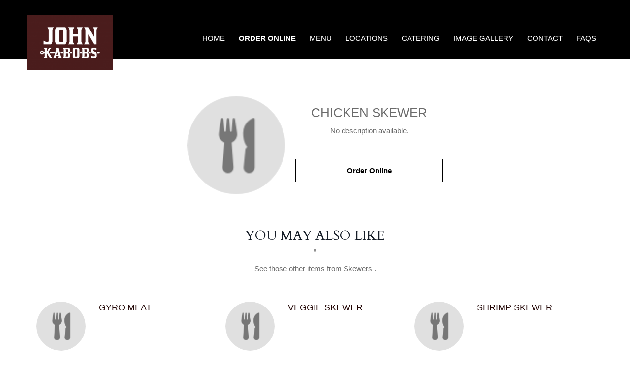

--- FILE ---
content_type: text/html; charset=UTF-8
request_url: https://johnkabobs.com/menu/88502
body_size: 6978
content:

    














<!DOCTYPE html>
<html lang="en">
<head prefix="og: http://ogp.me/ns# fb: http://ogp.me/ns/fb# restaurant: http://ogp.me/ns/restaurant#">

    
        <script type="text/javascript">
          if (!window.console) console = {log: function() {}};
          var ie8 = false;
        </script>
        <!--[if lt IE 9]>
        <script src="//{$staticFilesDomain}/sites/templates/livetable/assets/javascript/html5shiv.js"></script>
        <script>
            ie8 = true;
        </script>
        <![endif]-->
    

    <meta charset="UTF-8">
    <meta name="viewport" content="width=device-width, initial-scale=1.0, maximum-scale=1.0, user-scalable=no">

            <!-- BEGIN BUGSNAG -->
        <script src="//d2wy8f7a9ursnm.cloudfront.net/v7/bugsnag.min.js"></script>
        <script>
            Bugsnag.start({ 
                apiKey: 'f22a4bd9b3ac961465d23dbd71b77788',
            appVersion: '5.7f'
            });
        </script>
        <!-- END BUGSNAG -->
    


    
    
    
                









<title>Chicken skewer • John Kabobs</title>
<meta name="description" content="Official website & Menu  for John Kabobs. Order Kabobs Online DIRECTLY for take-out or delivery!" />



<meta name="twitter:card" content="summary">
<meta name="twitter:title" content="Chicken skewer • John Kabobs">
<meta name="twitter:description" content="Official website & Menu  for John Kabobs. Order Kabobs Online DIRECTLY for take-out or delivery!">
<meta name="twitter:image" content="http://www.blizzstatic.com/dynamicmedia/image/526/5f4917c926721.png">


<meta property="og:title" content="Chicken skewer • John Kabobs" />
<meta property="og:type" content="restaurant.restaurant" />
<meta property="og:description" content="Official website & Menu  for John Kabobs. Order Kabobs Online DIRECTLY for take-out or delivery!" />
<meta property="og:site_name" content="John Kabobs" />
<meta property="restaurant:category" content="Restaurant" />
<meta property="restaurant:owner_verified" content="true" />
<meta property="og:image" content="http://www.blizzstatic.com/dynamicmedia/image/526/5f4917c926721.png" />



<link rel="canonical" href="https://johnkabobs.com/menu/88502" />
<meta property="og:url" content="https://johnkabobs.com/menu/88502" />



<link rel="shortcut icon" href="//www.blizzstatic.com/dynamicmedia/image/526/5f258c123a133.png">
<link rel="apple-touch-icon-precomposed" href="//www.blizzstatic.com/dynamicmedia/image/526/5f258c123a133.png">
<meta name="msapplication-TileImage" content="//www.blizzstatic.com/dynamicmedia/image/526/5f258c123a133.png">
<meta name="msapplication-TileColor" content="#e7b446">













<script type="text/javascript">
  var _userway_config = {
    account: 'TkrS6o8eq8',
    type : '2'
  };
</script>
<script type="text/javascript" src="https://cdn.userway.org/widget.js"></script>

<script type="text/javascript">
  document.addEventListener("DOMContentLoaded", function(event) {
    let captchaCheck = setInterval(function()
    {
      let textarea = document.getElementById("g-recaptcha-response");
      if(textarea)
      {
        clearInterval(captchaCheck);
        textarea.setAttribute("aria-hidden", "true");
        textarea.setAttribute("aria-label", "do not use");
        textarea.setAttribute("aria-readonly", "true");
      }

    }, 100);

    setTimeout(function() {
      var images = document.querySelectorAll('img.attachment');

      for(var i = 0; i < images.length; i++)
      {
        var image = images[i];
        image.setAttribute("alt", "Twitter image");
        image.setAttribute("aria-hidden", "true");
      }

      var headers = document.querySelectorAll('h1, h2, h3, h4, h5, h6');

      for(var i = 0; i < headers.length; i++)
      {
        var header = headers[i];
        if(header.innerText.trim() == "") {
          if(header.innerHTML != "") {
            var newNode = document.createElement("div");
            var hClass = header.getAttribute("class");
            var hStyle = header.getAttribute("style");
            newNode.innerHTML = header.innerHTML;
            newNode.setAttribute("class", hClass);
            newNode.setAttribute("style", hStyle);
            header.parentNode.replaceChild(newNode, header);
          }
          else header.remove();
        }
      }

    }, 1000)
  });



</script>

    <link rel="stylesheet" type="text/css" href="//css.blizzfull.com/18a6fc46515f34b558f283f20b224b7f.css" />

    
    <link rel="alternate" type="application/json+oembed" href="johnkabobs.com/menu/88502/oembed">

    <style>
        #header-wrapper
        {
            background-color: rgba(0,0,0,1.0)!important;
            height:120px;
        }
    </style>


<link rel="stylesheet" type="text/css" href="//css.blizzfull.com/33a7387747224bef5c8c39ed6d09ec40.css" />

    <style>


        .bkg-img1
        {
            background-image: url(/sites/templates/livetable/assets/img/bkg-img1.jpg?w=1920);
        }

        #footer-wrapper
        {
            background-image: url(//www.blizzstatic.com/dynamicmedia/image/526/5f1b30a84ac60.png?w=187), url(//www.blizzstatic.com/dynamicmedia/image/526/5f1b30a15b3a8.png?w=187);
        }

        
        

                h1, h2, h3, h4, h5,.h1,
        #header,
        .master-slider .pi-caption01,
        a.more-details{
            font-family: 'Cardo', serif,Arial,Helvetica,sans-serif;
        }
        
        
        .custom-heading.style-1 span,
        .custom-heading.style-2 span,
        .menu-item-price p,
        .menu-item-price a span
        {
            font-family: 'Suranna', serif,Arial,Helvetica,sans-serif;
            text-transform: none;
        }

        .menu-price p,
        .menu-price {
            font-family: 'Suranna', serif,Arial,Helvetica,sans-serif;
            font-size: 30px;
        }

        .master-slider .pi-caption02 {
            font-family: 'Suranna', serif,Arial,Helvetica,sans-serif;
            font-size: 72px;
            text-transform: none;
        }

        
                span, a:hover, .custom-heading.style-1:before, .custom-heading.style-1:after, .custom-heading .divider .hr-icon, .menu-item-price p, .page-content ul li:before, h1 span, h2 span, h3 span, h4 span, h5 span, h6 span, #filters li a:hover, #filters .active a, .page-content.dark .wpcf7 .wpcf7-text:focus, .page-content.dark .wpcf7 .wpcf7-textarea:focus, .otw-party-size-wrap:before, .otw-time-wrap:before, .otw-date-wrap:before, .otw-restaurant-wrap:before, .otw-email-wrap:before, .otw-name-wrap:before, .blockquote.style-1 p, .blockquote.style-3 p, .tabs li.active a, .post-body .custom-heading a h3:hover, .post-meta li .meta-time .fa, .post-meta li .meta-tags .fa, .post-meta li .meta-time .fa, .post-meta li .meta-tags .fa, .blog-filters .dropdown .dropdown-toggle:hover, .circle-list-style-type li:before, .blog-author-description a, .accordion .title a:before, .accordion .title.active a:before, .accordion .title.active a:hover:before, .accordion .title a:hover:before, .nivo-caption .menu-price, .menu-sample.style-3 .menu-price p, .rpw_posts_widget li .fa, .rpw_posts_widget li a:hover h4, .rating span.star.highlighted:before, .owl-carousel .owl-controls .owl-buttons .owl-next:hover:before, .owl-carousel .owl-controls .owl-buttons .owl-prev:hover:before{
            color: #210504;
        }
        

                .order-online-button{
            background-color: #210504;
        }
        
                .order-online-button{
            color: #ffffff;
        }
        

        .resize-header { height: 83px; }
        .resize-header .logo img { max-height: 200px; }





        .st0 {
            fill-rule: evenodd;
            clip-rule: evenodd;
            fill: #FCDA9A;
        }

        .sub-category div[class^="col-"] {
            margin-bottom: 30px;
        }



        .op-hours {
            color: #fff;
        }

        .op-hours > div {
            overflow: hidden;
            padding: 7px 0;
        }

        .op-hours > div > h6:first-child {
            float: left;
        }

        .op-hours > div > h6 {
            font-size: 12px;
            letter-spacing: 0;
            margin: 0;
            line-height: 1.2em;
            text-align: right;
            color: #fff;
        }

        /* Underscroll/Parallax */
        /* .custom-img-background{
            background-attachment: fixed;
        } */

                .bkg-img3 {
            background-image: url(//www.blizzstatic.com/dynamicmedia/image/526/5f1891ed66c92.jpg);
        }
        
                .bkg-img4 {
            background-image: url(//www.blizzstatic.com/dynamicmedia/image/526/5f1891d2eccd1.jpg);
        }
        
        .custom-img-background {
            background-repeat: no-repeat;
            background-size: cover;
        }

                #menu-hero-unit {
            background-image: url(//media.blizzfull.com/image/0219/5c5cec4eece86.jpg);
        }
        
        
                #catering-hero-unit {
            background-image: url(//www.blizzstatic.com/dynamicmedia/image/526/68239b3d18664.jpg);
        }
        
                #gallery-hero-unit {
            background-image: url(//www.blizzstatic.com/dynamicmedia/image/526/5f1b3aa7de953.jpg);
        }
        
                #contact-hero-unit {
            background-image: url(//www.blizzstatic.com/dynamicmedia/image/526/5f1b3ad8ac12c.jpg);
        }
        
        

        .hero-content {
            display: flex;
            justify-content: center;
        }

        .hero-overlay {
            padding-top: 30vh;
            z-index: 9;
            text-align: center;
        }

        .presentation {
            height: 100vh;
            width: 100vw;
            overflow:hidden;
            position: relative;
        }

        @media (max-width: 768px) {
            .hero-overlay {
                padding-top: 15vh;
            }
            .presentation {
                height: 50vh;
            }
        }

        .hero-intro-title {
            font-size: 22px;
        }

        .hero-title {
            margin-bottom: 30px;
            font-size: 48px;
            font-weight: 700;
        }

        .hero-btn {
            display: block;
            width: auto;
        }

        .hero-overlay.light .hero-intro-title ,
        .hero-overlay.light .hero-title {
            color: #fff;
        }


        #header .nav-left .pi-nav {
            padding-bottom: 18px;
        }

        .category-image img {
            display: inline-block;
            margin-bottom: 30px;
        }

        .order-online-button {
            position: relative;
            padding: 18px 60px;
            -webkit-appearance: inherit;
        }

        @media screen and (max-width: 1199px) {
            

            .logo {
                margin: 10px 0;
            }

            .slider-main-button {
                visibility: visible !important;
                left: 50% !important;
                margin-left: -135px !important;
                z-index: 9999;
            }
        }

        @media screen and (max-width: 767px) {


            body.homepage {
                padding-top: 164px;
            }

            .logo {
                margin-left: auto;
                margin-right: auto;
            }


        }

        @media screen and (max-width: 480px) {
            .slider-main-button {
                visibility: visible !important;
                margin-top: 0 !important;
            }
        }

        @media screen and (max-width: 479px) {
            .slider-main-button {
                top: 50% !important;
                margin-top: -25px !important;
            }
        }

        .social-links-icon:after {
            content: '' !important;
        }

    </style>

            <link href="https://fonts.googleapis.com/css?family=Cardo%7CSuranna" rel="stylesheet">
    
</head>
<body id="page-top" class="">
<div id="header-wrapper" >
    <!-- #header start -->
    <header id="header">

        <!-- Main navigation and logo container -->
        <div class="header-inner">
            <!-- .container start -->
            <div class="container">
                <!-- .main-nav start -->
                <div class="main-nav">
                    <!-- .row start -->
                    <div class="row">
                        <div class="col-md-12">
                            <!-- .navbar start -->
                            <nav class="navbar navbar-default nav-left">
                                <!-- .navbar-header start -->
                                <div class="navbar-header">
                                    <!-- .logo start -->
                                    <div class="logo">
                                        <a href="/">
                                            <img src="//www.blizzstatic.com/dynamicmedia/image/526/5f4917c926721.png?w=260" alt="John Kabobs logo">
                                        </a>
                                    </div><!-- logo end -->
                                </div><!-- .navbar-header end -->
                                                                <!-- Collect the nav links, forms, and other content for toggling -->
                                <div class="collapse navbar-collapse">
                                    <ul class="nav navbar-nav pi-nav">
                                        <li class="">
                                            <a href="/">Home</a>
                                        </li>

                                                                                    <li><a style="font-weight:bold" href="/order">Order Online</a></li>
                                        
                                        <li class="">
                                            <a href="/menu">Menu</a>
                                        </li>

                                        
                                                                                    <li class="">
                                                <a href="/locations">Locations</a>
                                            </li>
                                        
                                                                                    <li class="">
                                                <a href="/catering">Catering</a>
                                            </li>
                                        
                                        <li class="">
                                            <a href="/gallery">Image Gallery</a>
                                        </li>


                                        
                                        <li class="">
                                            <a href="/hours-contacts">Contact</a>
                                        </li>

                                        
                                        
                                                                                                                                                                                        <li>
                                                        <a href="/faqs">FAQs</a>
                                                    </li>
                                                                                                                                    
                                    </ul><!-- .nav.navbar-nav.pi-nav end -->

                                                                            <a href="/order" aria-label="Order Online Direct" class="order-online-button-cta-link order-online-button-cta">
                                            <img width="48" height="48" alt="Order Online Direct Image" src="//www.blizzstatic.com/sites/templates/livetable/assets/img/order-online-cta-icon.png"><div>Order Online Direct</div>
                                        </a>
                                                                        <!-- Responsive menu start -->
                                    <div id="dl-menu" class="dl-menuwrapper">
                                        <button aria-label="Open Menu" class="dl-trigger">Open Menu</button>

                                        <ul class="dl-menu">
                                            <li><a href="/">Home</a></li>
                                                                                            <li><a href="/order">Order Online Direct</a></li>
                                                                                        <li><a href="/menu">Menu</a></li>
                                                                                            <li class="">
                                                    <a href="/locations">Locations</a>
                                                </li>
                                                                                                                                                                                    <li><a href="/catering">Catering</a></li>
                                                                                        <li><a href="/gallery">Gallery</a></li>
                                                                                        <li><a href="/hours-contacts">Contact</a></li>
                                                                                        
                                                                                                                                                                                                        <li>
                                                            <a href="/faqs">FAQs</a>
                                                        </li>
                                                                                                                                                                                            
                                                                                        <li style="display: flex">
                                                                                                                                                                                                                                                                                                                                            </li>
                                            
                                        </ul><!-- .dl-menu end -->
                                    </div><!-- (Responsive menu) #dl-menu end -->
                                </div><!-- .navbar.navbar-collapse end -->
                            </nav><!-- .navbar end -->
                        </div><!-- .col-md-12 end -->
                    </div><!-- .row end -->
                </div><!-- .main-nav end -->
            </div><!-- .container end -->
        </div><!-- .header-inner end -->
    </header><!-- #header end -->
</div><!-- #header-wrapper end -->



    <!--ABOUT-->
    <section id="menu" style="padding-top:45px;">
        <div class='item-container'>

            <div class=' img-column text-center' style="">
                                                            <a href="/order" title="Order Online">
                                                            <img src="/sites/templates/livetable/assets/img/menu-default-img.png" alt="" class="item-image main-color">
                                                    </a>
                                                </div>


            <div class=' text-center'>
                                                            <a href="/order" class="linked-title" title="Order Chicken skewer Online">
                            <h1 class="dark-text h4 force-h4" style="margin-top: 20px">
                                Chicken skewer
                            </h1>
                        </a>
                                    
                <p class="item-description">No description available.</p>
                <div style="text-align: center; font-weight: bold">
                                                                                                        <p id="buttonContainer" style="margin-top: 30px">
                                                            <a href="/order" class="square-button-dark" title="Order Online">Order Online</a>
                                                </p>
                                    </div>
            </div>
        </div>
                <div style="margin-top: 70px" >
            <h4 class='dark-text text-center' >You may also like</h4>
            <div class="divider style-1 center">
                <span class="hr-simple left"></span>
                <i class="fa fa-circle hr-icon"></i>
                <span class="hr-simple right"></span>
            </div>
            <p class="text-center" style="margin-top: 40px">See those other items from Skewers .</p>
        </div>
        <div class="category-wrapper">
            <ul class="dishes v3 text-center">
                                                                                                                                        <li>
                                <div class="menu-item-thumbnail" style="float: left">
                                    <a href="/menu/88540" aria-label="Gyro meat  - Click to order">                                                                                    <img src="/sites/templates/livetable/assets/img/menu-default-img.png" alt="" class="main-color">
                                                                                </a>                                </div>

                                <div style="text-align: left;     float: right; width: 65%;">
                                    <h5><a href="/menu/88540" aria-label="Gyro meat  - Click to order"><span>Gyro meat </span></a></h5>

                                    <p></p>
                                                                    </div>
                            </li>
                                                                                                                                                                                            <li>
                                <div class="menu-item-thumbnail" style="float: left">
                                    <a href="/menu/497500" aria-label="Veggie Skewer - Click to order">                                                                                    <img src="/sites/templates/livetable/assets/img/menu-default-img.png" alt="" class="main-color">
                                                                                </a>                                </div>

                                <div style="text-align: left;     float: right; width: 65%;">
                                    <h5><a href="/menu/497500" aria-label="Veggie Skewer - Click to order"><span>Veggie Skewer</span></a></h5>

                                    <p></p>
                                                                    </div>
                            </li>
                                                                                                                                                                                            <li>
                                <div class="menu-item-thumbnail" style="float: left">
                                    <a href="/menu/88539" aria-label="Shrimp Skewer  - Click to order">                                                                                    <img src="/sites/templates/livetable/assets/img/menu-default-img.png" alt="" class="main-color">
                                                                                </a>                                </div>

                                <div style="text-align: left;     float: right; width: 65%;">
                                    <h5><a href="/menu/88539" aria-label="Shrimp Skewer  - Click to order"><span>Shrimp Skewer </span></a></h5>

                                    <p></p>
                                                                    </div>
                            </li>
                                                                     </ul>
        </div>
            </section>
    <!--/ABOUT-->

    <style scoped>
        .menu-item-thumbnail img {
            border-radius: 100%;
            width: 100px;
            height: 100px;
            object-fit: cover;
            margin: 0 auto;
            margin-right: 10px;
        }
        .square-button-dark {
            border: 1px solid #000;
            color: #000;
            padding: 10px 30px;
        }
        .square-button-dark:hover {
            color: #fff;
            background: #000;
        }
        h1 {
            font-size: 26px !important;
        }
        h1, .item-description {
            width:300px;
        }
        .text-center {
            text-align: center;
        }
        .item-container {
            display: flex;
            justify-content: center;
            margin-top: 150px;
        }
        .img-column {
            padding-right: 20px;
        }
        #menu {
            min-height: 450px;
            padding-bottom: 50px;
        }
        .item-image {
            width: 200px;
            height: 200px;
            border-radius: 100%;
            object-fit: cover;
            margin: 0 auto;
        }
        .linked-title h1:hover {
            text-decoration: underline;
        }
        ul.dishes {
            display: flex;
            justify-content: center;
            margin-top: 30px;
        }
        ul.dishes > li {
            flex-basis: 30%;
            flex-grow: 0;
            padding: 10px;
        }
        .itemSizes {
            border-top: 1px solid #dddddd;
            padding-top: 20px;
        }
        .divider .hr-icon {
            left: 42px;
        }
        .main-color {

        }
        @media (max-width: 835px) {
            .item-container {
                display: block;
                margin-top: 250px;
            }
            .img-column {
                padding-right: 0px;
            }
            .img-column {
                width: 100%;
            }
            .item-description {
                width: 100%;
            }
            .category-wrapper {
                display: block
            }
            h1, .item-description {
                width: 100%;
            }
            ul.dishes {
                display: grid;
            }
        }
    </style>



<div id="footer-wrapper">
    <!-- #footer start -->
    <footer id="footer">
        <!-- .container start -->
        <div class="container">
            <!-- .row start -->
            <div class="row mb-60">
                <!-- .col-md-4 start -->
                <div class="col-md-4">

                </div><!-- .col-md-4 end-->

                <!-- .col-md-4 start -->
                <div class="col-md-4 centered">
                    <a href="/">
                        <img src="//www.blizzstatic.com/dynamicmedia/image/526/5f4917c926721.png?h=160"  alt="Restaurant Logo">
                        <br>
                        <span aria-label="Return Home">Return Home</span>
                    </a>
                </div><!-- .col-md-4 end -->

                <!-- .col-md-4 start -->
                <div class="col-md-4">

                </div><!-- .col-md-4 end-->
            </div><!-- .row end -->

            
            

            <!-- .row start -->
            <div class="row mb-40">
                <!-- .col-md-6 start -->
                <div class="col-md-6">

                    <!-- .social-links start -->
                                    </div><!-- .col-md-6 end -->

                <!-- .col-md-6 start -->
                <div class="col-md-6">
                    <!-- .newsletter start -->

                </div><!-- .col-md-6 end -->
            </div><!-- .row end -->
            <div class="row">
                <div class="col-md-12 footer-bottom">
                    &copy 2025 All Rights Reserved.             Powered by <a href="//www.blizzfull.com" title="Online Ordering and Website Provider"  target="_blank" class="">Blizzfull</a>.
    </p>

                    <p>We strive to ensure that our website is accessible to people with disabilities<a href="/accessibility"> Our Accessibility Statement</a></p>
                </div>
            </div>
        </div><!-- .container end -->
    </footer><!-- #footer end -->
</div>

<div id="copyright-container">
    <!-- .container start -->
    <div class="container">
        <!-- .row start -->
        <div class="row">
            <!-- .col-md-6 start -->
            <div class="col-md-6">
                <p>Copyright © 2020. All rights reserved. Built with <a href="//www.blizzfull.com" alt="Online Ordering Provider">Blizzfull.</a></p>
            </div><!-- .col-md-6 end -->

            <!-- .col-md-6 start -->
            <div class="col-md-6">
                <ul class="breadcrumb">
                    <li><a href="/">Home</a></li>
                                            <li><a href="/order">Order Online</a></li>
                                        <li><a href="/menu">Menu</a></li>
                                                                <li><a href="/catering">Catering</a></li>
                                        <li><a href="/catering">Catering</a></li>
                    <li><a href="/gallery">Gallery</a></li>
                                        <li><a href="/hours-contacts">Contact</a></li>
                                                                                                        <li>
                                    <a href="/faqs">FAQs</a>
                                </li>
                                                                        

                </ul>
            </div><!-- .col-md-6 end -->
        </div><!-- .row end -->
    </div><!-- .container end -->
</div>

<a href="#" class="scroll-up hide-scroll" aria-hidden="true" aria-label="Scroll to top"><i class="fa fa-angle-double-up"></i></a>

<script type="text/javascript" src="//www.blizzstatic.com/38c0e37090e64c613815d066264d9a78.js" minified crossorigin="anonymous"></script>
<script>if(typeof h38c0e37090e64c613815d066264d9a78 === 'undefined') document.write('<script src="//static.blizzfull.com/38c0e37090e64c613815d066264d9a78.js" minified><\/script>')</script>







<script src="https://www.google.com/recaptcha/api.js" async defer></script>
<script>
    $(".section-form").on("submit", function(e) {
        e.preventDefault();

        let name = $(this).find('#name').val();
        if (!name) return $(this).find('.form-error').html('Name field is required');

        let email = $(this).find('#email').val();
        if (!email) return $(this).find('.form-error').html('Email field is required');

        let message = $(this).find('#message').val();
        if (!message) return $(this).find('.form-error').html('Message field is required');

        let captcha = $(this).find('#g-recaptcha-response').val();
        if (!captcha) return $(this).find('.form-error').html('Captcha is required');

        $(this).find(':submit').val('THANKS FOR CONTACTING!');
        $(this).find('.form-error').html('');

        let data = $(this).serialize();
        $.ajax({
            type: 'POST',
            url: '/contact',
            data: data
        });
    });
</script>

<script>
     (function(){ var s = document.createElement('script'); var h = document.querySelector('head') || document.body; s.src = 'https://acsbapp.com/apps/app/dist/js/app.js'; s.async = true; s.onload = function(){ acsbJS.init({ statementLink : '', footerHtml : '', hideMobile : false, hideTrigger : false, disableBgProcess : false, language : 'en', position : 'right', leadColor : '#146FF8', triggerColor : '#146FF8', triggerRadius : '50%', triggerPositionX : 'right', triggerPositionY : 'bottom', triggerIcon : 'people', triggerSize : 'bottom', triggerOffsetX : 20, triggerOffsetY : 20, mobile : { triggerSize : 'small', triggerPositionX : 'right', triggerPositionY : 'bottom', triggerOffsetX : 10, triggerOffsetY : 10, triggerRadius : '20' } }); }; h.appendChild(s); })();
    //See public/shared/blizzfullAnalytics.js
    BLIZZFULL_ANALYTICS.init({"gtag":{"id":"G-TY11D7P71G","track_page_analytics":true,"track_order_conversions":true}}, 'UA-29981188-3', true);
</script>

<style>
    .event-item-list .article-meta{
    padding: 25px;
}

.event-item-list .article-meta li{
    padding: 0;
}

.event-item-list .article-meta li:before {
 content: "";
}

#header .navbar-default .navbar-nav>li>a {
    padding-left: 10px;
    padding-right: 10px;
}

.order-online-button {
    background-color: #6a8541;
}

</style>

    <!-- Website Alert -->
    

    <!-- Website Alert -->
    




</body>
</html>
